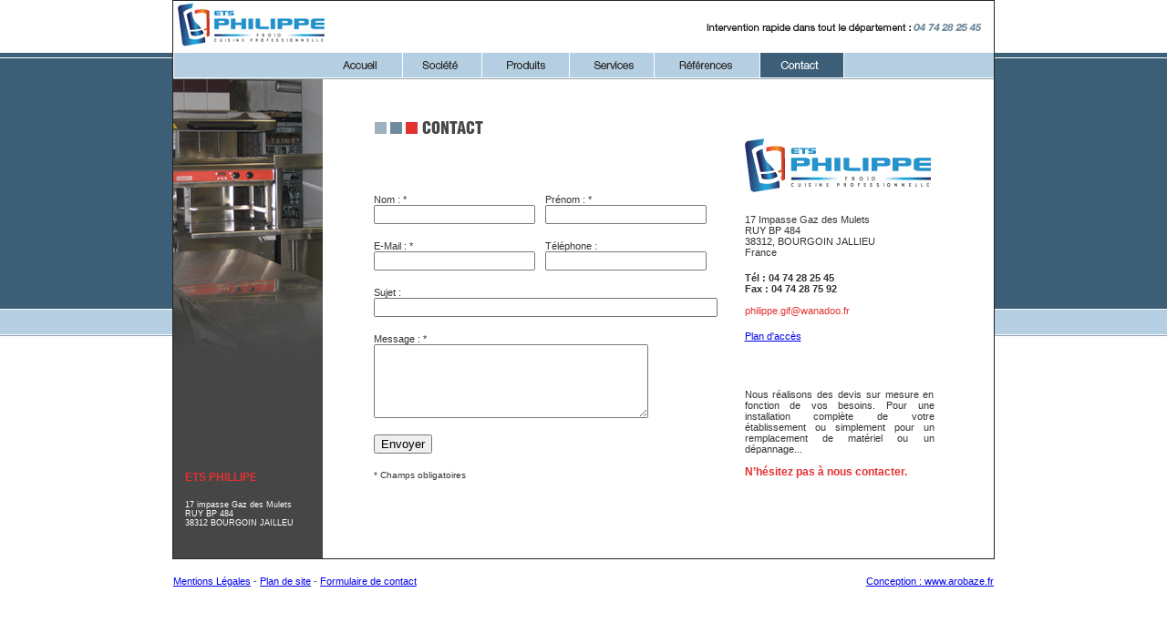

--- FILE ---
content_type: text/html
request_url: http://ets-philippe.pro/index.php?file=contact
body_size: 3211
content:
<!DOCTYPE HTML PUBLIC "-//W3C//DTD HTML 4.01 Transitional//EN" "http://www.w3.org/TR/html4/loose.dtd">
<html>
<head>
<meta http-equiv="Content-Type" content="text/html; charset=iso-8859-1">
<title>ETS Philippe</title>
<script type="text/javascript">
<!--
function MM_preloadImages() { //v3.0
  var d=document; if(d.images){ if(!d.MM_p) d.MM_p=new Array();
    var i,j=d.MM_p.length,a=MM_preloadImages.arguments; for(i=0; i<a.length; i++)
    if (a[i].indexOf("#")!=0){ d.MM_p[j]=new Image; d.MM_p[j++].src=a[i];}}
}
function MM_swapImgRestore() { //v3.0
  var i,x,a=document.MM_sr; for(i=0;a&&i<a.length&&(x=a[i])&&x.oSrc;i++) x.src=x.oSrc;
}
function MM_findObj(n, d) { //v4.01
  var p,i,x;  if(!d) d=document; if((p=n.indexOf("?"))>0&&parent.frames.length) {
    d=parent.frames[n.substring(p+1)].document; n=n.substring(0,p);}
  if(!(x=d[n])&&d.all) x=d.all[n]; for (i=0;!x&&i<d.forms.length;i++) x=d.forms[i][n];
  for(i=0;!x&&d.layers&&i<d.layers.length;i++) x=MM_findObj(n,d.layers[i].document);
  if(!x && d.getElementById) x=d.getElementById(n); return x;
}

function MM_swapImage() { //v3.0
  var i,j=0,x,a=MM_swapImage.arguments; document.MM_sr=new Array; for(i=0;i<(a.length-2);i+=3)
   if ((x=MM_findObj(a[i]))!=null){document.MM_sr[j++]=x; if(!x.oSrc) x.oSrc=x.src; x.src=a[i+2];}
}
//-->
</script>
<style type="text/css">
<!--
body {
	margin: 0px;
	background:url(library/images/fond_banniere.jpg) repeat-x center 58px #FFFFFF;
	margin-top: 0px;
}
.bordure {
	border-top-width: 2px;
	border-right-width: 2px;
	border-bottom-width: 2px;
	border-left-width: 2px;
	border-right-style: solid;
	border-left-style: solid;
	border-top-color: #6F8C9E;
	border-right-color: #6F8C9E;
	border-bottom-color: #6F8C9E;
	border-left-color: #6F8C9E;
}
.Style2 {color: #FFFFFF}
.footer {
	font-family: Arial, Helvetica, sans-serif;
	font-size: 11px;
	color: #3C5E77;
}
-->
</style>
<link href="style.css" rel="stylesheet" type="text/css">

<style type="text/css">
<!--
.Style3 {color: #3C5E77}
-->
</style>
</head>

<body onLoad="MM_preloadImages('library/images/ets_s_07.jpg','library/images/ets_s_08.jpg','library/images/ets_s_09.jpg','library/images/ets_s_10.jpg','library/images/ets_s_11.jpg','library/images/ets_s_12.jpg')">
<table width="900" border="0" align="center" cellpadding="0" cellspacing="0" class="bord_site">
  <tr>
    <td>&nbsp;</td>
    <td><a href="index.php" title="ets philippe"><img src="library/images/logo-accueil.jpg" width="164" height="56" border="0"></a></td>
    <td><div align="right"><img src="library/images/ets_03.jpg" width="486" height="36"></div></td>
  </tr>
  <tr>
    <td colspan="3" align="center" valign="top"><script type="text/javascript">
AC_FL_RunContent( 'codebase','http://download.macromedia.com/pub/shockwave/cabs/flash/swflash.cab#version=9,0,28,0','width','900','height','281','src','library/flashhome','quality','high','pluginspage','http://www.adobe.com/shockwave/download/download.cgi?P1_Prod_Version=ShockwaveFlash','movie','library/flashhome' ); //end AC code
</script><noscript><object classid="clsid:D27CDB6E-AE6D-11cf-96B8-444553540000" codebase="http://download.macromedia.com/pub/shockwave/cabs/flash/swflash.cab#version=9,0,28,0" width="900" height="281">
      <param name="movie" value="library/flashhome.swf">
      <param name="quality" value="high">
      <embed src="library/flashhome.swf" quality="high" pluginspage="http://www.adobe.com/shockwave/download/download.cgi?P1_Prod_Version=ShockwaveFlash" type="application/x-shockwave-flash" width="900" height="281"></embed>
    </object></noscript></td>
  </tr>
  <tr>
    <td colspan="3" align="center" valign="top"><table width="100%" border="0" cellspacing="0" cellpadding="0">
      <tr>
        <td><img src="library/images/ets_13.jpg" width="164" height="30"></td>
        <td><a href="index.php?file=accueil" onMouseOut="MM_swapImgRestore()" onMouseOver="MM_swapImage('accueil','','library/images/ets_s_07.jpg',1)"><img src="library/images/ets_07.jpg" name="accueil" width="88" height="30" border="0"></a></td>
        <td><a href="index.php?file=societe" onMouseOut="MM_swapImgRestore()" onMouseOver="MM_swapImage('societe','','library/images/ets_s_08.jpg',1)"><img src="library/images/ets_08.jpg" name="societe" width="86" height="30" border="0"></a></td>
        <td><a href="index.php?file=produits" onMouseOut="MM_swapImgRestore()" onMouseOver="MM_swapImage('produits','','library/images/ets_s_09.jpg',1)"><img src="library/images/ets_09.jpg" name="produits" width="96" height="30" border="0"></a></td>
        <td><a href="index.php?file=services" onMouseOut="MM_swapImgRestore()" onMouseOver="MM_swapImage('service','','library/images/ets_s_10.jpg',1)"><img src="library/images/ets_10.jpg" name="service" width="93" height="30" border="0"></a></td>
        <td><a href="index.php?file=references" onMouseOut="MM_swapImgRestore()" onMouseOver="MM_swapImage('references','','library/images/ets_s_11.jpg',1)"><img src="library/images/ets_11.jpg" name="references" width="116" height="30" border="0"></a></td>
        <td><a href="index.php?file=contact" onMouseOut="MM_swapImgRestore()" onMouseOver="MM_swapImage('contact','','library/images/ets_s_12.jpg',1)"><img src="library/images/ets_s_12.jpg" name="contact" width="92" height="30" border="0"></a></td>
        <td><img src="library/images/ets_13.jpg" width="165" height="30"></td>
      </tr>
    </table></td>
  </tr>
  <tr>
    <td colspan="3" valign="top">
    <script language="javascript">
function popupPlan()
{
open("modules/contact/plan.html","PLAN","location=no,toolbar=no,scrollbar=no,width=425,height=350");
}
</script>
<style type="text/css">
<!--
.Style1 {font-size: 10px}
-->
</style>
<body>
<table width="100%" border="0" cellpadding="0" cellspacing="0" bgcolor="#FFFFFF">
  <tr>
    <td valign="top"><table width="164" border="0" cellspacing="0" cellpadding="0">
      <tr>
        <td height="171" valign="top" bgcolor="#464646"><table width="100%" border="0" cellspacing="0" cellpadding="0">
          <tr>
            <td><img src="library/images/imagecote.jpg" alt="" width="164" height="330" /></td>
          </tr>
        </table></td>
      </tr>
      <tr>
        <td valign="bottom" bgcolor="#464646"><table width="100%" border="0" align="center" cellpadding="0" cellspacing="0">
          <tr>
            <td align="center"><p>&nbsp;</p>
              <p>&nbsp;</p>
              <table width="85%" border="0" align="center" cellpadding="0" cellspacing="0">
                <tr>
                  <td><p><span class="texterouge"><strong>ETS PHILLIPE</strong></span><br />
                    <br />
                    <span class="textepetit">17 impasse Gaz des Mulets<br />
                      RUY BP 484<br />
                      38312 BOURGOIN JAILLEU</span><br />
                    <br />
                    </p></td>
                  </tr>
              </table></td>
          </tr>
        </table></td>
      </tr>
    </table></td>
    <td width="736" valign="top"><table width="100%" border="0" cellspacing="0" cellpadding="0">
      <tr>
        <td align="center" valign="middle"><table width="85%" border="0" cellspacing="0" cellpadding="0">
          <tr>
            <td align="left"><p align="justify" class="texte"><br>
              <br>
              <img src="library/images/titre_contact.jpg" width="167" height="31"><br>
                  <br>
                  <br>
                  <br>
              </p>              </td>
            <td rowspan="2" align="right"><br>
              <br>
              <table width="90%" border="0" cellspacing="10" cellpadding="0">
                <tr>
                  <td><div align="left">
                    <p><img src="library/images/logo2.jpg" width="208" height="70"><br>
                        </p>
                    <p align="left" class="texte">17 Impasse Gaz des Mulets<BR>
                      RUY BP 484<BR>
                      38312, BOURGOIN JALLIEU<BR>
                      France</p>
                    <p align="left"><span class="texte"><strong>T&eacute;l : 04 74 28 25 45<BR>
                      Fax : 04 74 28 75 92</strong><BR>
                      </span><span class="texterougept"><BR>
                      philippe.gif@wanadoo.fr</span></p>
                    <p align="left"><span class="texte"><a href="javascript:popupPlan();"id="lien">Plan d'acc&egrave;s</a><br>
                        </span><br>
                        <br>
                    </p>
                  </div>
                    <DIV align="justify" class="texte">Nous r&eacute;alisons des devis sur mesure en fonction de vos   besoins. Pour une installation compl&egrave;te de votre &eacute;tablissement ou simplement pour   un remplacement de mat&eacute;riel ou un d&eacute;pannage...<br>
                        <br>
                        <span class="texterouge"><strong>N&rsquo;h&eacute;sitez pas   &agrave; nous contacter. &nbsp;&nbsp;</strong></span></DIV></td>
                </tr>
                        </table></td>
          </tr>
          <tr>
            <td>
            
            
            <form method="post" action="index.php?file=contact">
            <table width="100%" border="0" cellspacing="0" cellpadding="0">
              <tr>
                <td class="texte"><div align="left">Nom : *</div></td>
                <td class="texte"><div align="left">Pr&eacute;nom : *</div></td>
              </tr>
              <tr>
                <td><label>
                  <div align="left">
                    <input name="nom" type="text" id="nom" value="">
                    <br>
                    <br>
                    </div>
                </label></td>
                <td><label>
                  <div align="left">
                    <input name="prenom" type="text" id="prenom" value="">
                    <br>
                    <br>
                    </div>
                </label></td>
              </tr>
              <tr>
                <td class="texte"><div align="left">E-Mail : *</div></td>
                <td class="texte"><div align="left">T&eacute;l&eacute;phone : </div></td>
              </tr>
              <tr>
                <td><label>
                  <div align="left">
                    <input name="mail" type="text" id="mail" value="">
                    <br>
                    <br>
                    </div>
                </label></td>
                <td><label>
                  <div align="left">
                    <input name="tel" type="text" id="tel" value="">
                    <br>
                    <br>
                    </div>
                </label></td>
              </tr>
              <tr>
                <td colspan="2" class="texte"><div align="left">Sujet : </div></td>
                </tr>
              <tr>
                <td colspan="2"><label>
                  <div align="left">
                    <input name="sujet" type="text" id="sujet" value="" size="45">
                    <br>
                    <br>
                  </div>
                </label></td>
                </tr>
              <tr>
                <td colspan="2" class="texte"><div align="left">Message : *</div></td>
                </tr>
              <tr>
                <td colspan="2"><label>
                  <div align="left">
                    <textarea name="message" id="message" cols="35" rows="5">                    </textarea>
                    <br>
                    <br>
                  </div>
                </label></td>
                </tr>
              <tr>
                <td><label>
                  <div align="left">
                    <input type="submit" name="button" id="button" value="Envoyer">
                    <br>
                    <br>
                  </div>
                </label></td>
                <td>&nbsp;</td>
              </tr>
              <tr>
                <td colspan="2" class="texte"><div align="left" class="Style1">* Champs obligatoires</div></td>
                </tr>
            </table>
            <input type="hidden" name="post" value="1"/>
            </form>            </td>
            </tr>
          
        </table></td>
        </tr>
    </table></td>
  </tr>
</table>










    </td>
  </tr>
</table>



<br>
<table width="900" border="0" align="center" cellpadding="0" cellspacing="0">
  <tr>
    <td><div align="left"><span class="Style2"><span class="footer"><a href="index.php?file=mentions"id="lien">Mentions L&eacute;gales</a> - <a href="index.php?file=plan"id="lien">Plan de site</a> - <a href="index.php?file=contact"id="lien">Formulaire de contact</a></span></span></div></td>
    <td><div align="right" class="footer"><a href="http://www.arobaze.fr" target="_blank"id="lien">Conception : www.arobaze.fr</a></div></td>
  </tr>
</table></body>
</html>




--- FILE ---
content_type: text/css
request_url: http://ets-philippe.pro/style.css
body_size: 296
content:
.bordure {
	border-top-width: 2px;
	border-right-width: 2px;
	border-bottom-width: 2px;
	border-left-width: 2px;
	border-right-style: solid;
	border-left-style: solid;
	border-top-color: #6F8C9E;
	border-right-color: #6F8C9E;
	border-bottom-color: #6F8C9E;
	border-left-color: #6F8C9E;
}
.textepetit {
	font-family: Arial, Helvetica, sans-serif;
	font-size: 9px;
	color: #FFFFFF;
}

.texterouge {
	font-family: Arial, Helvetica, sans-serif;
	font-size: 12px;
	color: #E33131;
}

.texte {
	font-family: Arial, Helvetica, sans-serif;
	font-size: 11px;
	color: #333333;
}
.texterougept {
	font-family: Arial, Helvetica, sans-serif;
	font-size: 11px;
	color: #E33131;
}
.bord_site {
	border: 1px solid #232323;
}

#lien : link {
	font-family: Arial, Helvetica, sans-serif;
	font-size: 11px;
	color: #333333;
	text-decoration:underline;
}

#lien:visited {
	font-family: Arial, Helvetica, sans-serif;
	font-size: 11px;
	color: #333333;
	text-decoration:underline;
}

#lien:hover {
	font-family: Arial, Helvetica, sans-serif;
	font-size: 11px;
	color: #333333;
	text-decoration:none;
}
